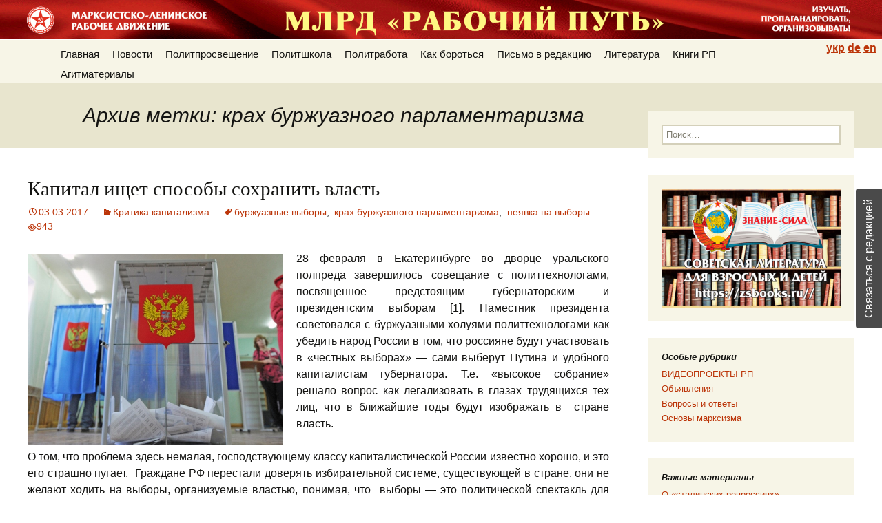

--- FILE ---
content_type: text/html; charset=UTF-8
request_url: https://work-way.com/blog/tag/krah-burzhuaznogo-parlamentarizma/
body_size: 10504
content:
<!DOCTYPE html>
<!--[if IE 7]>
<html class="ie ie7" lang="ru-RU">
<![endif]-->
<!--[if IE 8]>
<html class="ie ie8" lang="ru-RU">
<![endif]-->
<!--[if !(IE 7) | !(IE 8)  ]><!-->
<html lang="ru-RU">
<!--<![endif]-->
<head>
	<meta charset="UTF-8">
	<meta name="viewport" content="width=device-width,initial-scale=1.0">
	<title>крах буржуазного парламентаризма | Рабочий путь</title>
	<link rel="profile" href="http://gmpg.org/xfn/11">
	<link rel="pingback" href="https://work-way.com/xmlrpc.php">
	<!--[if lt IE 9]>
	<script src="https://work-way.com/wp-content/themes/twentythirteen/js/html5.js"></script>
	<![endif]-->
	<link rel='dns-prefetch' href='//s.w.org' />
<link rel="alternate" type="application/rss+xml" title="Рабочий путь &raquo; Лента" href="https://work-way.com/feed/" />
<link rel="alternate" type="application/rss+xml" title="Рабочий путь &raquo; Лента комментариев" href="https://work-way.com/comments/feed/" />
<link rel="alternate" type="application/rss+xml" title="Рабочий путь &raquo; Лента метки крах буржуазного парламентаризма" href="https://work-way.com/blog/tag/krah-burzhuaznogo-parlamentarizma/feed/" />
		<script type="text/javascript">
			window._wpemojiSettings = {"baseUrl":"https:\/\/s.w.org\/images\/core\/emoji\/11\/72x72\/","ext":".png","svgUrl":"https:\/\/s.w.org\/images\/core\/emoji\/11\/svg\/","svgExt":".svg","source":{"concatemoji":"https:\/\/work-way.com\/wp-includes\/js\/wp-emoji-release.min.js?ver=5.0.12"}};
			!function(e,a,t){var n,r,o,i=a.createElement("canvas"),p=i.getContext&&i.getContext("2d");function s(e,t){var a=String.fromCharCode;p.clearRect(0,0,i.width,i.height),p.fillText(a.apply(this,e),0,0);e=i.toDataURL();return p.clearRect(0,0,i.width,i.height),p.fillText(a.apply(this,t),0,0),e===i.toDataURL()}function c(e){var t=a.createElement("script");t.src=e,t.defer=t.type="text/javascript",a.getElementsByTagName("head")[0].appendChild(t)}for(o=Array("flag","emoji"),t.supports={everything:!0,everythingExceptFlag:!0},r=0;r<o.length;r++)t.supports[o[r]]=function(e){if(!p||!p.fillText)return!1;switch(p.textBaseline="top",p.font="600 32px Arial",e){case"flag":return s([55356,56826,55356,56819],[55356,56826,8203,55356,56819])?!1:!s([55356,57332,56128,56423,56128,56418,56128,56421,56128,56430,56128,56423,56128,56447],[55356,57332,8203,56128,56423,8203,56128,56418,8203,56128,56421,8203,56128,56430,8203,56128,56423,8203,56128,56447]);case"emoji":return!s([55358,56760,9792,65039],[55358,56760,8203,9792,65039])}return!1}(o[r]),t.supports.everything=t.supports.everything&&t.supports[o[r]],"flag"!==o[r]&&(t.supports.everythingExceptFlag=t.supports.everythingExceptFlag&&t.supports[o[r]]);t.supports.everythingExceptFlag=t.supports.everythingExceptFlag&&!t.supports.flag,t.DOMReady=!1,t.readyCallback=function(){t.DOMReady=!0},t.supports.everything||(n=function(){t.readyCallback()},a.addEventListener?(a.addEventListener("DOMContentLoaded",n,!1),e.addEventListener("load",n,!1)):(e.attachEvent("onload",n),a.attachEvent("onreadystatechange",function(){"complete"===a.readyState&&t.readyCallback()})),(n=t.source||{}).concatemoji?c(n.concatemoji):n.wpemoji&&n.twemoji&&(c(n.twemoji),c(n.wpemoji)))}(window,document,window._wpemojiSettings);
		</script>
		<style type="text/css">
img.wp-smiley,
img.emoji {
	display: inline !important;
	border: none !important;
	box-shadow: none !important;
	height: 1em !important;
	width: 1em !important;
	margin: 0 .07em !important;
	vertical-align: -0.1em !important;
	background: none !important;
	padding: 0 !important;
}
</style>
<link rel='stylesheet' id='usernoise-button-css'  href='https://work-way.com/wp-content/plugins/usernoise/css/button.css?ver=3.7.20' type='text/css' media='all' />
<link rel='stylesheet' id='usernoise-form-css'  href='https://work-way.com/wp-content/plugins/usernoise/css/form.css?ver=3.7.20' type='text/css' media='all' />
<link rel='stylesheet' id='font-awesome-css'  href='https://work-way.com/wp-content/plugins/usernoise/vendor/font-awesome/css/font-awesome.css?ver=3.7.20' type='text/css' media='all' />
<link rel='stylesheet' id='wp-block-library-css'  href='https://work-way.com/wp-includes/css/dist/block-library/style.min.css?ver=5.0.12' type='text/css' media='all' />
<link rel='stylesheet' id='stcr-plugin-style-css'  href='https://work-way.com/wp-content/plugins/subscribe-to-comments-reloaded/includes/css/stcr-plugin-style.css?ver=5.0.12' type='text/css' media='all' />
<link rel='stylesheet' id='svensoft-social-shared-buttons-style-css'  href='https://work-way.com/wp-content/plugins/svensoft-social-share-buttons/css/style.css?ver=5.0.12' type='text/css' media='all' />
<link rel='stylesheet' id='twentythirteen-style-css'  href='https://work-way.com/wp-content/themes/twentythirteen/style.css?ver=5.0.12' type='text/css' media='all' />
<link rel='stylesheet' id='workway-style-css'  href='https://work-way.com/wp-content/themes/workway/style.css?ver=2023-08-05.1' type='text/css' media='all' />
<link rel='stylesheet' id='workway-lang-style-css'  href='https://work-way.com/wp-content/themes/workway/style-lang-ru.css?ver=2020-11-01.1' type='text/css' media='all' />
<link rel='stylesheet' id='genericons-css'  href='https://work-way.com/wp-content/themes/twentythirteen/fonts/genericons.css?ver=2.09' type='text/css' media='all' />
<!--[if lt IE 9]>
<link rel='stylesheet' id='twentythirteen-ie-css'  href='https://work-way.com/wp-content/themes/twentythirteen/css/ie.css?ver=2013-07-18' type='text/css' media='all' />
<![endif]-->
<script type='text/javascript' src='https://work-way.com/wp-includes/js/jquery/jquery.js?ver=1.12.4'></script>
<script type='text/javascript' src='https://work-way.com/wp-includes/js/jquery/jquery-migrate.min.js?ver=1.4.1'></script>
<script type='text/javascript'>
/* <![CDATA[ */
var usernoiseButton = {"text":"\u0421\u0432\u044f\u0437\u0430\u0442\u044c\u0441\u044f \u0441 \u0440\u0435\u0434\u0430\u043a\u0446\u0438\u0435\u0439","style":"background-color: #404040; color: #FFFFFF","class":"un-right","windowUrl":"\/wp-admin\/admin-ajax.php?action=un_load_window","showButton":"1","disableOnMobiles":null};
/* ]]> */
</script>
<script type='text/javascript' src='https://work-way.com/wp-content/plugins/usernoise/js/usernoise.js?ver=3.7.20'></script>
<script type='text/javascript' src='https://work-way.com/wp-content/plugins/usernoise/js/button.js?ver=3.7.20'></script>
<script type='text/javascript' src='https://work-way.com/wp-content/plugins/subscribe-to-comments-reloaded/includes/js/stcr-plugin.js?ver=5.0.12'></script>
<link rel='https://api.w.org/' href='https://work-way.com/wp-json/' />
<link rel="EditURI" type="application/rsd+xml" title="RSD" href="https://work-way.com/xmlrpc.php?rsd" />
<link rel="wlwmanifest" type="application/wlwmanifest+xml" href="https://work-way.com/wp-includes/wlwmanifest.xml" /> 
<meta name="generator" content="WordPress 5.0.12" />
</head>

<body class="archive tag tag-krah-burzhuaznogo-parlamentarizma tag-1646 sidebar no-avatars">
<div id="page" class="hfeed site">
    <header id="masthead" class="site-header" role="banner">
      <div class="site-header-top">
        <form role="search" method="get" class="search-form" action="https://work-way.com/">
				<label>
					<span class="screen-reader-text">Найти:</span>
					<input type="search" class="search-field" placeholder="Поиск&hellip;" value="" name="s" />
				</label>
				<input type="submit" class="search-submit" value="Поиск" />
			</form>      </div>
      <div id="navbar" class="navbar">
        <nav id="site-navigation" class="navigation main-navigation" role="navigation">
          <h3 class="menu-toggle">Меню</h3>
          <a class="screen-reader-text skip-link" href="#content" title="Перейти к содержимому">Перейти к содержимому</a>
          <div class="menu-osnovnoe-container"><ul id="menu-osnovnoe" class="nav-menu"><li id="menu-item-2833" class="menu-item menu-item-type-custom menu-item-object-custom menu-item-home menu-item-has-children menu-item-2833"><a href="//work-way.com/">Главная</a>
<ul class="sub-menu">
	<li id="menu-item-2822" class="menu-item menu-item-type-post_type menu-item-object-page menu-item-2822"><a href="https://work-way.com/nasha-poziciya/">Наша позиция</a></li>
	<li id="menu-item-2824" class="menu-item menu-item-type-post_type menu-item-object-page menu-item-2824"><a href="https://work-way.com/kontakty/">Правила и контакты</a></li>
	<li id="menu-item-2827" class="menu-item menu-item-type-post_type menu-item-object-page menu-item-2827"><a href="https://work-way.com/karta-sajta/">Карта сайта</a></li>
</ul>
</li>
<li id="menu-item-14921" class="menu-item menu-item-type-taxonomy menu-item-object-category menu-item-14921"><a href="https://work-way.com/blog/category/novosti/">Новости</a></li>
<li id="menu-item-11577" class="menu-item menu-item-type-taxonomy menu-item-object-category menu-item-has-children menu-item-11577"><a href="https://work-way.com/blog/category/politprosveshhenie/">Политпросвещение</a>
<ul class="sub-menu">
	<li id="menu-item-7344" class="menu-item menu-item-type-post_type menu-item-object-page menu-item-7344"><a href="https://work-way.com/voprosy-i-otvety/">Вопросы и ответы</a></li>
	<li id="menu-item-10486" class="menu-item menu-item-type-post_type menu-item-object-page menu-item-10486"><a href="https://work-way.com/politslovar/">Политсловарь</a></li>
	<li id="menu-item-11589" class="menu-item menu-item-type-taxonomy menu-item-object-category menu-item-11589"><a href="https://work-way.com/blog/category/praktika-klassovoj-borby-rabochego-klassa/zabytaya-teoriya/">Забытые истины</a></li>
	<li id="menu-item-11578" class="menu-item menu-item-type-taxonomy menu-item-object-category menu-item-11578"><a href="https://work-way.com/blog/category/politprosveshhenie/v-rossii/">Критика капитализма</a></li>
	<li id="menu-item-11581" class="menu-item menu-item-type-taxonomy menu-item-object-category menu-item-11581"><a href="https://work-way.com/blog/category/politprosveshhenie/o-religii/">Борьба с религией</a></li>
	<li id="menu-item-11580" class="menu-item menu-item-type-taxonomy menu-item-object-category menu-item-11580"><a href="https://work-way.com/blog/category/politprosveshhenie/burzhuaznye-mify/">Буржуазные мифы</a></li>
	<li id="menu-item-11582" class="menu-item menu-item-type-taxonomy menu-item-object-category menu-item-11582"><a href="https://work-way.com/blog/category/politprosveshhenie/istoriya-stati/">История</a></li>
</ul>
</li>
<li id="menu-item-7345" class="menu-item menu-item-type-post_type menu-item-object-page menu-item-has-children menu-item-7345"><a href="https://work-way.com/osnovy-marksizma/">Политшкола</a>
<ul class="sub-menu">
	<li id="menu-item-10899" class="menu-item menu-item-type-custom menu-item-object-custom menu-item-10899"><a href="https://work-way.com/kak-osvoit-marksizm-samostoyatelno/">Как освоить марксизм самостоятельно</a></li>
	<li id="menu-item-14923" class="menu-item menu-item-type-post_type menu-item-object-post menu-item-14923"><a href="https://work-way.com/blog/2018/11/21/marksistskie-kruzhki-2/">Как найти единомышленников</a></li>
	<li id="menu-item-8990" class="menu-item menu-item-type-post_type menu-item-object-page menu-item-8990"><a href="https://work-way.com/osnovy-marksizma/">Перечень курсов РП</a></li>
	<li id="menu-item-8991" class="menu-item menu-item-type-post_type menu-item-object-page menu-item-8991"><a href="https://work-way.com/programma-obucheniya/">Программа курса РП &#171;Основы МЛ&#187;</a></li>
</ul>
</li>
<li id="menu-item-11583" class="menu-item menu-item-type-taxonomy menu-item-object-category menu-item-has-children menu-item-11583"><a href="https://work-way.com/blog/category/praktika-klassovoj-borby-rabochego-klassa/">Политработа</a>
<ul class="sub-menu">
	<li id="menu-item-11586" class="menu-item menu-item-type-taxonomy menu-item-object-category menu-item-11586"><a href="https://work-way.com/blog/category/praktika-klassovoj-borby-rabochego-klassa/analitika-rabochee-dvizhenie-2/">Аналитика</a></li>
	<li id="menu-item-11588" class="menu-item menu-item-type-taxonomy menu-item-object-category menu-item-11588"><a href="https://work-way.com/blog/category/praktika-klassovoj-borby-rabochego-klassa/teoriya/">Вопросы теории</a></li>
	<li id="menu-item-11584" class="menu-item menu-item-type-taxonomy menu-item-object-category menu-item-11584"><a href="https://work-way.com/blog/category/praktika-klassovoj-borby-rabochego-klassa/tekushhiie-voprosy/">Текущие вопросы</a></li>
	<li id="menu-item-11579" class="menu-item menu-item-type-taxonomy menu-item-object-category menu-item-11579"><a href="https://work-way.com/blog/category/politprosveshhenie/kritika-burzhuaznoj-ideologii/">Критика буржуазной идеологии</a></li>
	<li id="menu-item-11585" class="menu-item menu-item-type-taxonomy menu-item-object-category menu-item-11585"><a href="https://work-way.com/blog/category/praktika-klassovoj-borby-rabochego-klassa/v-pomoshh-propagandistu/">В помощь пропагандисту</a></li>
	<li id="menu-item-11591" class="menu-item menu-item-type-taxonomy menu-item-object-category menu-item-11591"><a href="https://work-way.com/blog/category/praktika-klassovoj-borby-rabochego-klassa/o-b/">Опыт большевиков</a></li>
	<li id="menu-item-11587" class="menu-item menu-item-type-taxonomy menu-item-object-category menu-item-11587"><a href="https://work-way.com/blog/category/praktika-klassovoj-borby-rabochego-klassa/ideologicheskaya-borba-teoriya/">Борьба с оппортунизмом</a></li>
	<li id="menu-item-11592" class="menu-item menu-item-type-taxonomy menu-item-object-category menu-item-11592"><a href="https://work-way.com/blog/category/rabochee-dvizhenie-2/">Рабочее движение</a></li>
	<li id="menu-item-11590" class="menu-item menu-item-type-taxonomy menu-item-object-category menu-item-11590"><a href="https://work-way.com/blog/category/praktika-klassovoj-borby-rabochego-klassa/materialy-zarubezhnyh-levyh/">Материалы зарубежных левых</a></li>
</ul>
</li>
<li id="menu-item-11593" class="menu-item menu-item-type-taxonomy menu-item-object-category menu-item-11593"><a href="https://work-way.com/blog/category/rabochee-dvizhenie-2/kak-borotsya/">Как бороться</a></li>
<li id="menu-item-11594" class="menu-item menu-item-type-taxonomy menu-item-object-category menu-item-has-children menu-item-11594"><a href="https://work-way.com/blog/category/pismo-v-redaktsiyu/">Письмо в редакцию</a>
<ul class="sub-menu">
	<li id="menu-item-15466" class="menu-item menu-item-type-post_type menu-item-object-post menu-item-15466"><a href="https://work-way.com/blog/2017/11/05/voprosy-redaktsii-sajta-rp/">Публичное обсуждение вопросов</a></li>
	<li id="menu-item-15467" class="menu-item menu-item-type-taxonomy menu-item-object-category menu-item-15467"><a href="https://work-way.com/blog/category/pismo-v-redaktsiyu/">Письма читателей</a></li>
</ul>
</li>
<li id="menu-item-2823" class="menu-item menu-item-type-post_type menu-item-object-page menu-item-2823"><a href="https://work-way.com/literatura/">Литература</a></li>
<li id="menu-item-15082" class="menu-item menu-item-type-post_type menu-item-object-page menu-item-has-children menu-item-15082"><a href="https://work-way.com/knigi-rp/">Книги РП</a>
<ul class="sub-menu">
	<li id="menu-item-13323" class="menu-item menu-item-type-post_type menu-item-object-page menu-item-13323"><a href="https://work-way.com/printshop/">Печатные книги</a></li>
	<li id="menu-item-15083" class="menu-item menu-item-type-post_type menu-item-object-page menu-item-15083"><a href="https://work-way.com/audioknigi-podgotovlennye-mlrd-rabochij-put/">Аудиокниги</a></li>
	<li id="menu-item-15087" class="menu-item menu-item-type-post_type menu-item-object-page menu-item-15087"><a href="https://work-way.com/elektronnye-knigi-dlya-mobilnyh-telefonov-i-chitalok/">Эл. книги и приложения</a></li>
</ul>
</li>
<li id="menu-item-4219" class="menu-item menu-item-type-post_type menu-item-object-page menu-item-has-children menu-item-4219"><a href="https://work-way.com/agitmaterialy/">Агитматериалы</a>
<ul class="sub-menu">
	<li id="menu-item-4232" class="menu-item menu-item-type-post_type menu-item-object-page menu-item-4232"><a href="https://work-way.com/broshyury/">Брошюры-самоделки</a></li>
	<li id="menu-item-4254" class="menu-item menu-item-type-post_type menu-item-object-page menu-item-4254"><a href="https://work-way.com/audio/">Аудио</a></li>
	<li id="menu-item-4253" class="menu-item menu-item-type-post_type menu-item-object-page menu-item-4253"><a href="https://work-way.com/video/">Видео</a></li>
	<li id="menu-item-14402" class="menu-item menu-item-type-post_type menu-item-object-page menu-item-14402"><a href="https://work-way.com/gazeta-rabochij-vestnik/">Газета &#171;Рабочий вестник&#187;</a></li>
	<li id="menu-item-4231" class="menu-item menu-item-type-post_type menu-item-object-page menu-item-4231"><a href="https://work-way.com/listovki/">Листовки</a></li>
	<li id="menu-item-9418" class="menu-item menu-item-type-custom menu-item-object-custom menu-item-9418"><a href="https://work-way.com/plakaty/">Плакаты</a></li>
</ul>
</li>
<li class='menu-header-search'><form role="search" method="get" class="search-form" action="https://work-way.com/">
				<label>
					<span class="screen-reader-text">Найти:</span>
					<input type="search" class="search-field" placeholder="Поиск&hellip;" value="" name="s" />
				</label>
				<input type="submit" class="search-submit" value="Поиск" />
			</form></li></ul></div>		  <ul class="lang-selector">
            <li id="lang-selector-ru">
              <a href="/blog">рус</a>
            </li>
            <li id="lang-selector-uk">
              <a href="/ua">укр</a>
            </li>
            <li id="lang-selector-de">
              <a href="/de">de</a>
            </li>
            <li id="lang-selector-en">
              <a href="/en">en</a>
            </li>
		  </ul>
          <form role="search" method="get" class="search-form" action="https://work-way.com/">
				<label>
					<span class="screen-reader-text">Найти:</span>
					<input type="search" class="search-field" placeholder="Поиск&hellip;" value="" name="s" />
				</label>
				<input type="submit" class="search-submit" value="Поиск" />
			</form>        </nav><!-- #site-navigation -->
      </div><!-- #navbar -->
    </header><!-- #masthead -->

  <div id="main" class="site-main">

	<div id="primary" class="content-area">
		<div id="content" class="site-content" role="main">

					<header class="archive-header">
				<h1 class="archive-title">Архив метки: крах буржуазного парламентаризма</h1>

							</header><!-- .archive-header -->

										
<article id="post-11361" class="post-11361 post type-post status-publish format-standard hentry category-v-rossii tag-burzhuaznye-vybory tag-krah-burzhuaznogo-parlamentarizma tag-neyavka-na-vybory">
	<header class="entry-header">
		
				<h1 class="entry-title">
			<a href="https://work-way.com/blog/2017/03/03/kapital-ishhet-sposoby-sohranit-vlast/" rel="bookmark">Капитал ищет способы сохранить власть</a>
		</h1>
		
		<div class="entry-meta">
			<span class="date"><a href="https://work-way.com/blog/2017/03/03/kapital-ishhet-sposoby-sohranit-vlast/" title="Постоянная ссылка: Капитал ищет способы сохранить власть" rel="bookmark"><time class="entry-date" datetime="2017-03-03T18:04:07+00:00">03.03.2017</time></a></span><span class="categories-links"><a href="https://work-way.com/blog/category/politprosveshhenie/v-rossii/" rel="category tag">Критика капитализма</a></span><span class="tags-links"><a href="https://work-way.com/blog/tag/burzhuaznye-vybory/" rel="tag">буржуазные выборы</a>, <a href="https://work-way.com/blog/tag/krah-burzhuaznogo-parlamentarizma/" rel="tag">крах буржуазного парламентаризма</a>, <a href="https://work-way.com/blog/tag/neyavka-na-vybory/" rel="tag">неявка на выборы</a></span><span class="author vcard"><a class="url fn n" href="https://work-way.com/blog/author/alex/" title="Посмотреть все записи автора alex" rel="author">alex</a></span>        
			<span class="view-counts"><span class="view-counts-value">943</span></span>					</div><!-- .entry-meta -->
                	</header><!-- .entry-header -->

		<div class="entry-content">
		<p style="text-align: justify;"><a href="https://work-way.com/wp-content/uploads/2017/03/vybory.jpg" rel="attachment wp-att-11362"><img class="alignleft wp-image-11362" src="https://work-way.com/wp-content/uploads/2017/03/vybory.jpg" alt="выборы" width="370" height="277" srcset="https://work-way.com/wp-content/uploads/2017/03/vybory.jpg 640w, https://work-way.com/wp-content/uploads/2017/03/vybory-300x225.jpg 300w" sizes="(max-width: 370px) 100vw, 370px" /></a>28 февраля в Екатеринбурге во дворце уральского полпреда завершилось совещание с политтехнологами, посвященное предстоящим губернаторским и президентским выборам [1]. Наместник президента советовался с буржуазными холуями-политтехнологами как убедить народ России в том, что россияне будут участвовать в &#171;честных выборах&#187; &#8212; сами выберут Путина и удобного капиталистам губернатора. Т.е. &#171;высокое собрание&#187; решало вопрос как легализовать в глазах трудящихся тех лиц, что в ближайшие годы будут изображать в  стране власть.</p>
<p style="text-align: justify;">О том, что проблема здесь немалая, господствующему классу капиталистической России известно хорошо, и это его страшно пугает.  Граждане РФ перестали доверять избирательной системе, существующей в стране, они не желают ходить на выборы, организуемые властью, понимая, что  выборы &#8212; это политической спектакль для малоразвитых, что на деле права выбирать у них нет и все решается без них. Люди не хотят больше играть в такие игры, и &#171;господам&#187; это нежелание крайне опасно, ведь это яркое проявление кризиса политической власти в стране, который неизбежно приведет к тому, что народ просто перестанет подчиняться &#8212; исполнять указания госчиновников. Вот поэтому прибавить в глазах трудящихся легитимности лицам, которые победят на выборах (они, разумеется, известны заранее!) &#8212; теперь первая забота холуев буржуазии, ведь выборы не за горами и к ним стоит готовиться уже сейчас. <a href="https://work-way.com/blog/2017/03/03/kapital-ishhet-sposoby-sohranit-vlast/#more-11361" class="more-link">Читать далее <span class="meta-nav">&rarr;</span></a></p>
			</div><!-- .entry-content -->
	
	<footer class="entry-meta">
        					<div class="comments-link">
				<a href="https://work-way.com/blog/2017/03/03/kapital-ishhet-sposoby-sohranit-vlast/#comments">Комментарии (30)</a>							</div><!-- .comments-link -->
		
			</footer><!-- .entry-meta -->
</article><!-- #post -->
			
			
		
		</div><!-- #content -->
	</div><!-- #primary -->

	<div id="tertiary" class="sidebar-container" role="complementary">
		<div class="sidebar-inner">
			<div class="widget-area">
				<aside id="search-3" class="widget widget_search"><form role="search" method="get" class="search-form" action="https://work-way.com/">
				<label>
					<span class="screen-reader-text">Найти:</span>
					<input type="search" class="search-field" placeholder="Поиск&hellip;" value="" name="s" />
				</label>
				<input type="submit" class="search-submit" value="Поиск" />
			</form></aside><aside id="text-2" class="widget widget_text">			<div class="textwidget"><a href="https://zsbooks.ru/" target="_blank"><img src="/wp-content/uploads/2019/02/zs_banner-2.jpg" width="100%" /></a></div>
		</aside><aside id="nav_menu-2" class="widget widget_nav_menu"><h3 class="widget-title">Особые рубрики</h3><div class="menu-osobye-rubriki-container"><ul id="menu-osobye-rubriki" class="menu"><li id="menu-item-18005" class="menu-item menu-item-type-post_type menu-item-object-page menu-item-18005"><a href="https://work-way.com/videoproekty-rp/">ВИДЕОПРОЕКТЫ РП</a></li>
<li id="menu-item-11184" class="menu-item menu-item-type-taxonomy menu-item-object-category menu-item-11184"><a href="https://work-way.com/blog/category/obyavleniya/">Объявления</a></li>
<li id="menu-item-8850" class="menu-item menu-item-type-taxonomy menu-item-object-category menu-item-8850"><a href="https://work-way.com/blog/category/politprosveshhenie/v-i-o/">Вопросы и ответы</a></li>
<li id="menu-item-8851" class="menu-item menu-item-type-taxonomy menu-item-object-category menu-item-8851"><a href="https://work-way.com/blog/category/politprosveshhenie/osn-mark/">Основы марксизма</a></li>
</ul></div></aside><aside id="nav_menu-3" class="widget widget_nav_menu"><h3 class="widget-title">Важные материалы</h3><div class="menu-vazhnye-materialy-container"><ul id="menu-vazhnye-materialy" class="menu"><li id="menu-item-18481" class="menu-item menu-item-type-post_type menu-item-object-post menu-item-18481"><a href="https://work-way.com/blog/2020/12/18/o-stalinskih-repressiyah/">О «сталинских репрессиях»</a></li>
<li id="menu-item-18482" class="menu-item menu-item-type-post_type menu-item-object-post menu-item-18482"><a href="https://work-way.com/blog/2020/12/16/pamyatka-razyasnenie-po-povodu-zakonnosti-obyazatelnogo-maskonosheniya/">Памятка-разъяснение по поводу законности «обязательного масконошения»</a></li>
<li id="menu-item-17482" class="menu-item menu-item-type-post_type menu-item-object-post menu-item-17482"><a href="https://work-way.com/blog/2020/04/01/bolshaya-koronavirusnaya-afyora/">Большая коронавирусная афера</a></li>
<li id="menu-item-18201" class="menu-item menu-item-type-post_type menu-item-object-post menu-item-18201"><a href="https://work-way.com/blog/2020/08/26/o-sobytiyah-v-belorussii/">О событиях в Белоруссии</a></li>
<li id="menu-item-16730" class="menu-item menu-item-type-custom menu-item-object-custom menu-item-16730"><a href="https://work-way.com/blog/2017/08/10/televidenie-i-internet-kak-oruzhie-v-klassovoj-borbe/">Телевидение и интернет как оружие в классовой борьбе</a></li>
<li id="menu-item-15644" class="menu-item menu-item-type-custom menu-item-object-custom menu-item-15644"><a href="https://work-way.com/blog/2018/12/21/komu-sluzhit-agitatsiya-i-propaganda-k-semina/">Кому служит агитация и пропаганда К. Семина</a></li>
<li id="menu-item-14247" class="menu-item menu-item-type-post_type menu-item-object-post menu-item-14247"><a href="https://work-way.com/blog/2018/08/20/voenno-trotskistskij-zagovor-ch-1/">Военно-троцкистский заговор 1937 г.</a></li>
<li id="menu-item-17331" class="menu-item menu-item-type-custom menu-item-object-custom menu-item-17331"><a href="https://work-way.com/blog/2019/12/11/ob-ubijstve-trotskogo-chast-1/">Об убийстве Троцкого</a></li>
<li id="menu-item-12231" class="menu-item menu-item-type-custom menu-item-object-custom menu-item-12231"><a href="https://work-way.com/blog/?s=%D0%B2%D0%BE%D0%BF%D1%80%D0%BE%D1%81%D1%8B+%D0%BA%D0%BE%D0%BC%D0%BC%D1%83%D0%BD%D0%B8%D1%81%D1%82%D0%B0%D0%BC">Вопросы коммунистам</a></li>
<li id="menu-item-6708" class="menu-item menu-item-type-custom menu-item-object-custom menu-item-6708"><a href="http://work-way.com/o-klassovoj-strukture-kapitalizma/">О классовой структуре капитализма</a></li>
<li id="menu-item-10321" class="menu-item menu-item-type-post_type menu-item-object-post menu-item-10321"><a href="https://work-way.com/blog/2016/06/24/o-prichinah-gibeli-sssr-otvety-rp-nekotorym-zabluzhdayushhimsya-tovarishham/">О причинах гибели СССР. Ответы РП некоторым заблуждающимся товарищам.</a></li>
<li id="menu-item-12230" class="menu-item menu-item-type-custom menu-item-object-custom menu-item-12230"><a href="https://work-way.com/blog/2017/05/11/osnovnoj-printsip-sotsializma/">Основной принцип социализма</a></li>
<li id="menu-item-12229" class="menu-item menu-item-type-custom menu-item-object-custom menu-item-12229"><a href="https://work-way.com/blog/2017/04/28/osnovnoj-ekonomicheskij-zakon-sovremennogo-kapitalizma/">Основной экономический закон современного капитализма</a></li>
</ul></div></aside><aside id="discussions_widget-2" class="widget widget_rss"><h3 class="widget-title"><span style='color:#bc360a;'>Обсуждения</span></h3><hr /><a href='/type/chat'><em>Все обсуждения</em></a></aside>			</div><!-- .widget-area -->
		</div><!-- .sidebar-inner -->
	</div><!-- #tertiary -->

		</div><!-- #main -->
		<footer id="colophon" class="site-footer" role="contentinfo">
				<div id="secondary" class="sidebar-container" role="complementary">
		<div class="widget-area">
			<aside id="search-2" class="widget widget_search"><form role="search" method="get" class="search-form" action="https://work-way.com/">
				<label>
					<span class="screen-reader-text">Найти:</span>
					<input type="search" class="search-field" placeholder="Поиск&hellip;" value="" name="s" />
				</label>
				<input type="submit" class="search-submit" value="Поиск" />
			</form></aside><aside id="calendar-2" class="widget widget_calendar"><h3 class="widget-title">Архив РП</h3><div id="calendar_wrap" class="calendar_wrap"><table id="wp-calendar">
	<caption>Январь 2026</caption>
	<thead>
	<tr>
		<th scope="col" title="Понедельник">M</th>
		<th scope="col" title="Вторник">T</th>
		<th scope="col" title="Среда">W</th>
		<th scope="col" title="Четверг">T</th>
		<th scope="col" title="Пятница">F</th>
		<th scope="col" title="Суббота">S</th>
		<th scope="col" title="Воскресенье">S</th>
	</tr>
	</thead>

	<tfoot>
	<tr>
		<td colspan="3" id="prev"><a href="https://work-way.com/blog/2025/12/">&laquo; Dec</a></td>
		<td class="pad">&nbsp;</td>
		<td colspan="3" id="next" class="pad">&nbsp;</td>
	</tr>
	</tfoot>

	<tbody>
	<tr>
		<td colspan="3" class="pad">&nbsp;</td><td>1</td><td>2</td><td>3</td><td>4</td>
	</tr>
	<tr>
		<td>5</td><td>6</td><td><a href="https://work-way.com/blog/2026/01/07/" aria-label="Posts published on 07.01.2026">7</a></td><td>8</td><td>9</td><td>10</td><td>11</td>
	</tr>
	<tr>
		<td>12</td><td><a href="https://work-way.com/blog/2026/01/13/" aria-label="Posts published on 13.01.2026">13</a></td><td>14</td><td>15</td><td>16</td><td>17</td><td>18</td>
	</tr>
	<tr>
		<td>19</td><td>20</td><td>21</td><td>22</td><td>23</td><td><a href="https://work-way.com/blog/2026/01/24/" aria-label="Posts published on 24.01.2026">24</a></td><td>25</td>
	</tr>
	<tr>
		<td id="today">26</td><td>27</td><td>28</td><td>29</td><td>30</td><td>31</td>
		<td class="pad" colspan="1">&nbsp;</td>
	</tr>
	</tbody>
	</table></div></aside>		</div><!-- .widget-area -->
	</div><!-- #secondary -->

			<div class="site-info">
								<a href="http://wordpress.org/" title="Современная персональная платформа для публикаций">Сайт работает на WordPress</a>
			    <span class="copyright">
				Разрешается и приветствуется копирование и распространение материалов сайта с обязательной ссылкой на первоисточник.			    </span>
			</div><!-- .site-info -->
            <div id="un-bottom-static">
              <a id="un-href-bottom" href="#" onclick="{ jQuery('#un-button').click(); }">Связаться с редакцией / Contact us</a>
            </div>
		</footer><!-- #colophon -->
	</div><!-- #page -->

	<div id="un-thankyou" style="display: none;">
	<h2>Спасибо за сообщение</h2>
	<p>
		Ваше сообщение было получено и отправлено администратору сайта	</p>
	<a href="#" id="un-feedback-close"><img src="https://work-way.com/wp-content/plugins/usernoise/images/ok.png" id="thankyou-image" alt="Close" width="32" height="32"/></a>
</div>
<script type='text/javascript' src='https://work-way.com/wp-content/plugins/svensoft-social-share-buttons/js/share.plugin.min.js?ver=1.0'></script>
<script type='text/javascript' src='https://work-way.com/wp-includes/js/imagesloaded.min.js?ver=3.2.0'></script>
<script type='text/javascript' src='https://work-way.com/wp-includes/js/masonry.min.js?ver=3.3.2'></script>
<script type='text/javascript' src='https://work-way.com/wp-includes/js/jquery/jquery.masonry.min.js?ver=3.1.2b'></script>
<script type='text/javascript' src='https://work-way.com/wp-content/themes/twentythirteen/js/functions.js?ver=2013-07-18'></script>
<script type='text/javascript' src='https://work-way.com/wp-includes/js/wp-embed.min.js?ver=5.0.12'></script>
</body>
</html>


--- FILE ---
content_type: text/css
request_url: https://work-way.com/wp-content/themes/workway/style-lang-ru.css?ver=2020-11-01.1
body_size: 234
content:
.site-header {
  background: url('images/header-ru.png') no-repeat scroll center top / 100% auto transparent;
  position: relative;
  width: 100%;
}
.site-header::before {
   padding-top: 4.5%;
}

#lang-selector-ru { display: none; }
